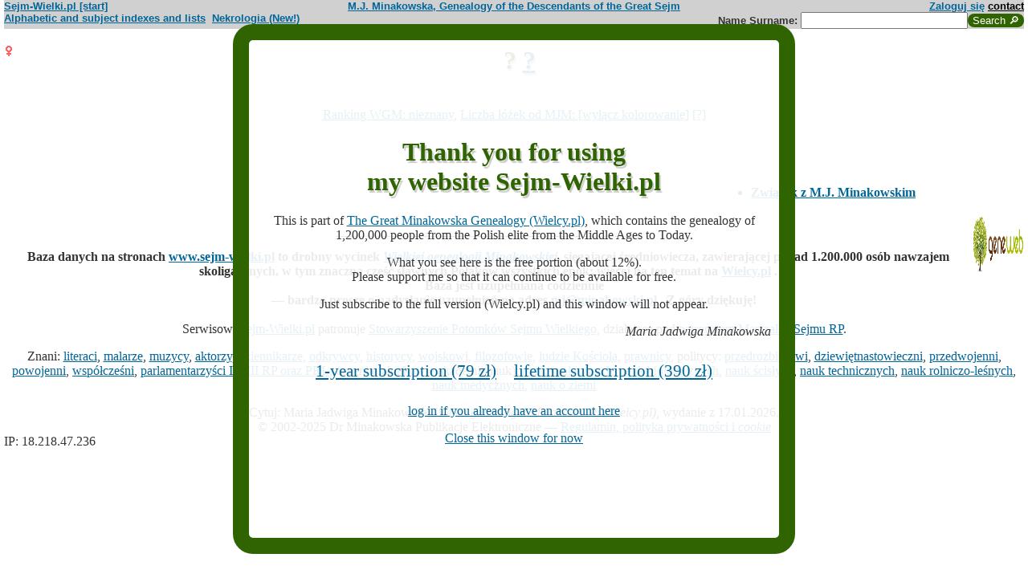

--- FILE ---
content_type: text/html; charset=iso-8859-2
request_url: https://www.sejm-wielki.pl/s/?i=1481323
body_size: 3116
content:
<!DOCTYPE html>
<html>
<head>
<title>? ? (M.J. Minakowski, Genealogia potomków Sejmu Wielkiego)</title>
<META http-equiv='Content-Type' content='text/html; charset=iso-8859-2'>
<link href='/style.css' rel='styleSheet' type='text/css'>
<link href='/wagi.css' rel='styleSheet' type='text/css'>
<link href='/favicon.ico' rel='shortcut icon'>
<meta name="Author" content="Maria Jadwiga Minakowska mj@minakowski.pl" /> 
<link rel='search' type='application/opensearchdescription+xml' title='Sejm-Wielki' href='https://www.sejm-wielki.pl/sejm-wielki.xml'>
<meta name="viewport" content="width=device-width, initial-scale=1.0"><link rel='image_src' href='https://www.sejm-wielki.pl/sw.png' />
<BASE href="https://www.sejm-wielki.pl/">
<style type='text/css'><!--
.highlight { color: #2f6400; font-weight: bold }
hr { border: 0; border-bottom: 1px solid }
a.date { text-decoration: none; color: black }
--></style>	
</head>
<body bgcolor=#FFFFFF text=#333333 link=#006699 vlink=#002244 style='margin-top:0'>
<div class='head-szpalty' width='100%' bgcolor='#D0D0D0' >
<div class='head-lewo'><a href='/'>Sejm-Wielki.pl [start]</a></div>
<div class='head-srodek'><a href='/'>M.J. Minakowska, Genealogy of the Descendants of the Great Sejm</a></div>
<div class='head-prawo'><a href="/s/konto.php?ref=%2Fs%2F%3Fi%3D1481323">Zaloguj się</a>  <a href='mailto:mj@minakowski.pl' class='ahead'>contact</a></div>
</div><form method='GET' action='/s/i.php'>
<div class='head-szpalty' width='100%' bgcolor='#D0D0D0' >
<div class='head-lewo'><a href='/spisy.php'>Alphabetic and subject indexes and lists</a>&nbsp;&nbsp;<a href='https://wielcy.pl/nekrologia/'>Nekrologia (New!)</a></div><div class='head-srodek'></div><div class='head-prawo'>Name&nbsp;Surname:&nbsp;<input style='width:200px;' name='qt' size='40' maxlength='200' type='text'><input value='Search &#x1F50E;' type='submit' class='button-sg'></div>
</div>
</form>


<h1 align="center"><img src="images/female.png" width="13" height="13"
alt="Ż" align=left>

? <a href="s/?m=N;v=">?</a>
</h1>
<div align=center>


<br><a href='https://minakowski.pl/wielka-genealogia-minakowskiego-nowe-otwarcie-najwazniejszy-milion-polakow-wszech-czasow/'>Ranking WGM: nieznany</a>, <a href='https://minakowski.pl/z-wiekszoscia-wielkich-polakow-laczy-mnie-max-31-lozek/'>Liczba łóżek od MJM: </a> <a href='/s/?m=NG&t=PN&n=&koloruj=nie' rel='nofollow'>[wyłącz kolorowanie]</a> <a href='https://minakowski.pl/mapowanie-pozycji-spolecznej/'>[?]</a>
</div>
<br>


</td></tr>
</table>

<div class="szpalty">

<div class="lewa-szpalta">

<table border="0" width="100%">
<tr>
<td align="left" valign="top">
</td></tr>


</td></tr>
</table>

</div>

<div class='prawa-szpalta'>
<!-- ARBRE 4 GENERATIONS -->


<!--FIN ARBRE 4 GENERATIONS -->

</div>
</div>

<!-- Mariages et enfants -->


<!-- Adopcje -->



<!-- Adopcje ojca -->

<!-- Frčres et soeurs, neveux et ničces -->


<!-- Autre union et enfants du pčre  -->


<!-- Autre union et enfants de la mčre  -->


<!-- Oncles et tantes, et cousins -->



<!--fin enfants pere pere-->

<!--fin enfants pere mere-->

<!--fin enfants mere pere-->

<!--fin enfants mere mere-->

</ol>
<!-- bannery_elity -->

<table border="0" width="100%">
<tr>
<td width="70%" valign="top">





</td>
<td width="30%" valign=bottom>

<ul>


<!-- -->
<!-- -->
<br><br>
<li><a href="s/?em=R&amp;ei=1481323&amp;m=NG&amp;select=input&amp;n=mi.1&amp;t=PN&amp;et=S&amp;image=on"><b>Związek z M.J. Minakowskim</b></a>
</ul>
</tr></table>


<a href="s/?"><img src="images/gwlogo.png"
alt="..." width="64" height="72" align="right" border="0"></a>
<br>

<hr width="30%"/>
<p class="pcenter"><b>Baza danych na stronach <a href="http://www.sejm-wielki.pl">www.sejm-wielki.pl</a> to drobny wycinek <a href="http://Wielcy.pl/"><i>Wielkiej genealogii Minakowskiej</i></a>, sięgającej średniowiecza, zawierającej ponad 1.200.000 osób nawzajem skoligaconych, w tym znaczną część sławnych Polaków wszystkich epok; więcej na ten temat na <a href="http://Wielcy.pl/">Wielcy.pl</a> .<br>
Baza jest uzupełniana codziennie<br>
&mdash; bardzo proszę o nadysłanie uzupełnień na adres <a href="mailto:mj@minakowski.pl">mj@minakowski.pl</a> . Z góry dziękuję!</b><br><br>
Serwisowi <a href="http://www.sejm-wielki.pl/">Sejm-Wielki.pl</a> patronuje <a href="http://www.spsw.pl/">Stowarzyszenie Potomków Sejmu Wielkiego</a>, działające pod <a href="/patronat.png">patronatem Marszałka Sejmu RP</a>.


<p class=pcenter>Znani: <a href="/znani.php?t=1">literaci</a>, <a href="/znani.php?t=2">malarze</a>, <a href="/znani.php?t=3">muzycy</a>, <a href="/znani.php?t=4">aktorzy</a>, <a href="/znani.php?t=27">dziennikarze</a>, <a href="/znani.php?t=7">odkrywcy</a>, <a href="/znani.php?t=8">historycy</a>, <a href="/znani.php?t=9">wojskowi</a>, <a href="/znani.php?t=17">filozofowie</a>, <a href="/znani.php?t=18">ludzie Kościoła</a>, <a href="/znani.php?t=28">prawnicy</a>,
politycy: <a href="/znani.php?t=10">przedrozbiorowi</a>, <a href="/znani.php?t=11">dziewiętnastowieczni</a>, <a href="/znani.php?t=12">przedwojenni</a>, <a href="/znani.php?t=13">powojenni</a>, <a href="/znani.php?t=14">współcześni</a>, <a href="/parlament_od_1919.php">parlamentarzyści II i III RP oraz PRL</a>,
uczeni (członkowie akademii nauk): <a href="/znani.php?t=19">nauk społecznych</a>, <a href="/znani.php?t=20">nauk biologicznych</a>, <a href="/znani.php?t=21">nauk ścisłych</a>, <a href="/znani.php?t=22">nauk technicznych</a>, <a href="/znani.php?t=23">nauk rolniczo-leśnych</a>, <a href="/znani.php?t=24">nauk medycznych</a>, <a href="/znani.php?t=25">nauk o ziemi</a></p>

<div align=center>Cytuj: Maria Jadwiga Minakowska, <i>Wielka genealogia Minakowskiej (Wielcy.pl)</i>, wydanie z 17.01.2026.<br>&copy; 2002-2025 Dr Minakowska Publikacje Elektroniczne &mdash; <a href='/regulamin.php'>Regulamin, polityka prywatności i <i>cookie</i></a></div>


<!-- Google tag (gtag.js) -->
<script async src="https://www.googletagmanager.com/gtag/js?id=G-J1Q9X13FJF"></script>
<script>
  window.dataLayer = window.dataLayer || [];
  function gtag(){dataLayer.push(arguments);}
  gtag('js', new Date());

  gtag('config', 'G-J1Q9X13FJF');
</script>
<div class="wgm_adv"><div class="wgm_adv_ins"><h1> Thank you for using<br>my website Sejm-Wielki.pl</h1><p>This is part of <a href='https://Wielcy.pl/?hl=en'>The Great Minakowska Genealogy (Wielcy.pl)</a>, which contains the genealogy of 1,200,000 people from the Polish elite from the Middle Ages to Today.</p><p>What you see here is the free portion (about 12%).<br>Please support me so that it can continue to be available for free.</p><p>Just subscribe to the full version (Wielcy.pl) and this window will not appear.</p><p align=right><i>Maria Jadwiga Minakowska</i></p><table align="center" cellpadding=10><tr><td align="center" style="font-size:16pt"><a href='https://wielcy.pl/wgm/sklep.php?produkt=roczny'>1-year subscription (79 zł)</a><br></td><td align="center" style="font-size:16pt"><a href='https://wielcy.pl/wgm/sklep.php?produkt=dozywotni'>lifetime subscription (390 zł)</a><br></td></tr></table><p align=center><a href='/s/konto.php'>log in if you already have an account here</a></p><p align=center><a href='https://www.sejm-wielki.pl/s/?i=1481323&amp;ad_closed=true'>Close this window for now</a></p></div></div></body>
</html>IP: 18.218.47.236